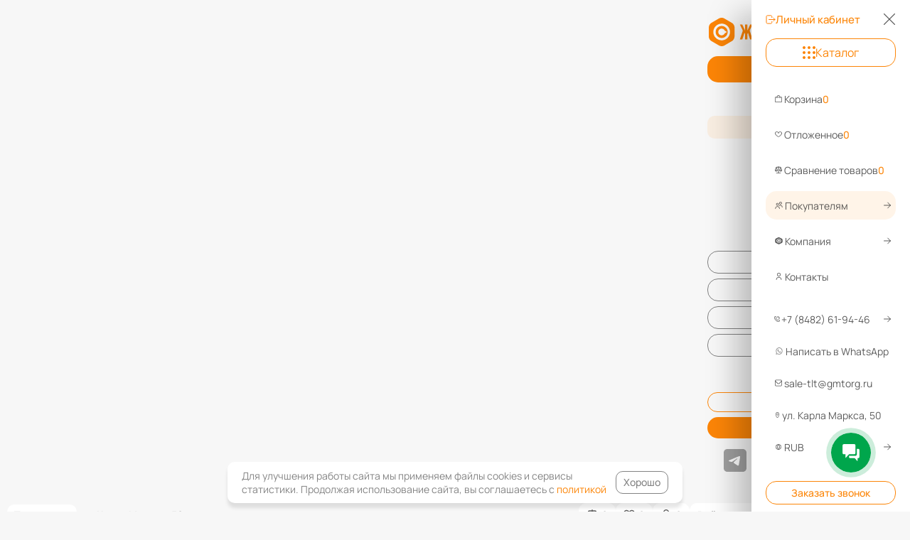

--- FILE ---
content_type: application/javascript
request_url: https://xn--h1afipca2eya.xn----7sbenacbbl2bhik1tlb.xn--p1ai/bitrix/cache/js/s1/simpleit_dashboard/page_b4f8447651c428391f41b75d7496e33c/page_b4f8447651c428391f41b75d7496e33c_v1.js?17573034827390
body_size: 1060
content:

; /* Start:"a:4:{s:4:"full";s:74:"/local/templates/simpleit_dashboard/js/widgets/accordion.js?17211073097066";s:6:"source";s:59:"/local/templates/simpleit_dashboard/js/widgets/accordion.js";s:3:"min";s:0:"";s:3:"map";s:0:"";}"*/
class Accordion {
    constructor(selector){
        this.el = document.querySelector(selector);
        this.defaultHeight = 300;
        this.scrollTarget = undefined;
        if (this.el !== undefined) {
            this.mount();
        }
    }

    mount(){
        this.header = this.el.querySelector(".accordion-heading");
        this.content = this.el.querySelector(".accordion-body");
        this.opener = this.el.querySelector(".accordion-opener");
        let height;

        let onTriggerClick = () => {
            let newHeight;

            if(this.el.classList.contains("opened")) {
                if (this.header) {
                    newHeight = this.header.getBoundingClientRect().height;
                } else {
                    newHeight = this.defaultHeight;
                }
                if (this.scrollTarget) {
                    window.scroll({
                        top: this.scrollTarget.offsetTop - 20,
                        behavior: 'smooth'
                    });
                }
                this.el.classList.remove("opened");
            } else {
                newHeight = this.content.getBoundingClientRect().height + 20;
                this.el.classList.add("opened");
            }

            this.el.style.height = newHeight + "px";
        }

        if (this.header) {
            height = this.header.getBoundingClientRect().height;
            this.header.addEventListener("click", onTriggerClick)
        } else {
            height = this.defaultHeight;
            this.opener.addEventListener("click", onTriggerClick)
        }

        this.el.style.height = height + "px";
        
        this.checkHeight();
        window.addEventListener("resize", () => this.checkHeight());

        if(this.content.getBoundingClientRect().height === 0) {
            setTimeout(()=>{
                this.checkHeight();
            }, 200)
        }
    }
    
    checkHeight() {
        if(this.content.getBoundingClientRect().height <= this.defaultHeight) {
            this.opener.style.display = "none";
        }else{
            this.opener.style.display = "flex";
        }
    }
}

class AccordionBig {
    constructor({selector}) {
        this.accordions = document.querySelectorAll(selector);
        this.elementsHeights = {};

        if (this.accordions !== undefined) {
            this.initHandlers();
        }
    }

    initHandlers() {
        this.accordions.forEach(accordion => {
            const body = accordion.querySelector('.accordion-big__body'),
                  header = accordion.querySelector('.accordion-big__heading');


            this.initialSettings({accordion, body, header})
            accordion.querySelector('.accordion-big__heading').addEventListener('click', () => this.accordionClickHandler({accordion}) )
            window.addEventListener("resize", () => this.resettingAccordions() );
        });
    }

    resettingAccordions() {
        this.accordions.forEach(accordion => {
            const body = accordion.querySelector('.accordion-big__body'),
                  header = accordion.querySelector('.accordion-big__heading');

            this.setHeights({accordion, body, header});
            if ( this.isAccordionOpen({accordion}) ) {
                this.openAccordion({accordion, body, header});
            } else {
                this.closeAccordion({accordion, body})
            }
        })
    }

    initialSettings({accordion, body, header}) {
        this.setHeights({accordion, body, header})
        if (!accordion.classList.contains("opened")) {
            this.closeAccordion({accordion, body, header})
        }
    }

    accordionClickHandler({body, accordion}) {
        if ( this.isAccordionOpen({accordion}) ) {
            this.closeAccordion({accordion, body})
        } else {
            this.openAccordion({accordion, body})
        }
    }

    setHeights({accordion, body, header}) {
        this.elementsHeights[accordion.id] = {
            bodyHeigth: body.getBoundingClientRect().height,
            headerHeight: header.getBoundingClientRect().height,
        }
    }

    isAccordionOpen({accordion}) {
        return accordion.classList.contains("opened")
    }

    openAccordion({accordion}) {
        accordion.style.height = `${ this.elementsHeights[accordion.id].bodyHeigth + this.elementsHeights[accordion.id].headerHeight }px`
        accordion.classList.add("opened");
    }
    
    closeAccordion({accordion}) {
        accordion.style.height = `${ this.elementsHeights[accordion.id].headerHeight }px`
        accordion.classList.remove("opened");
    }
}


class AccordionDash {
    constructor({selector}) {
        this.accordions = document.querySelectorAll(selector);
        this.elementsHeights = {};

        if (this.accordions !== undefined) {
            this.initHandlers();
        }
    }

    initHandlers() {
        this.accordions.forEach(accordion => {
            const body = accordion.querySelector('.accordion-dash__body'),
                  header = accordion.querySelector('.accordion-dash__heading');


            this.initialSettings({accordion, body, header})
            header.addEventListener('click', () => this.accordionClickHandler({accordion}) )
            window.addEventListener("resize", () => this.resettingAccordions() );
        });
    }

    resettingAccordions() {
        this.accordions.forEach(accordion => {
            const body = accordion.querySelector('.accordion-dash__body'),
                header = accordion.querySelector('.accordion-dash__heading');

            this.setHeights({accordion, body, header});
            if ( this.isAccordionOpen({accordion}) ) {
                this.openAccordion({accordion, body, header});
            } else {
                this.closeAccordion({accordion, body})
            }
        })
    }

    initialSettings({accordion, body, header}) {
        this.setHeights({accordion, body, header})
        if (!accordion.classList.contains("opened")) {
            this.closeAccordion({accordion, body, header})
        }
    }

    accordionClickHandler({body, accordion}) {
        if ( this.isAccordionOpen({accordion}) ) {
            this.closeAccordion({accordion, body})
        } else {
            this.openAccordion({accordion, body})
        }
    }

    setHeights({accordion, body, header}) {
        this.elementsHeights[accordion.id] = {
            bodyHeigth: body.getBoundingClientRect().height,
            headerHeight: header.getBoundingClientRect().height + 2,
        }
    }

    isAccordionOpen({accordion}) {
        return accordion.classList.contains("opened")
    }

    openAccordion({accordion}) {
        accordion.style.height = `${ this.elementsHeights[accordion.id].bodyHeigth + this.elementsHeights[accordion.id].headerHeight }px`
        accordion.classList.add("opened");
    }

    closeAccordion({accordion}) {
        accordion.style.height = `${ this.elementsHeights[accordion.id].headerHeight }px`
        accordion.classList.remove("opened");
    }
}
/* End */
;; /* /local/templates/simpleit_dashboard/js/widgets/accordion.js?17211073097066*/
